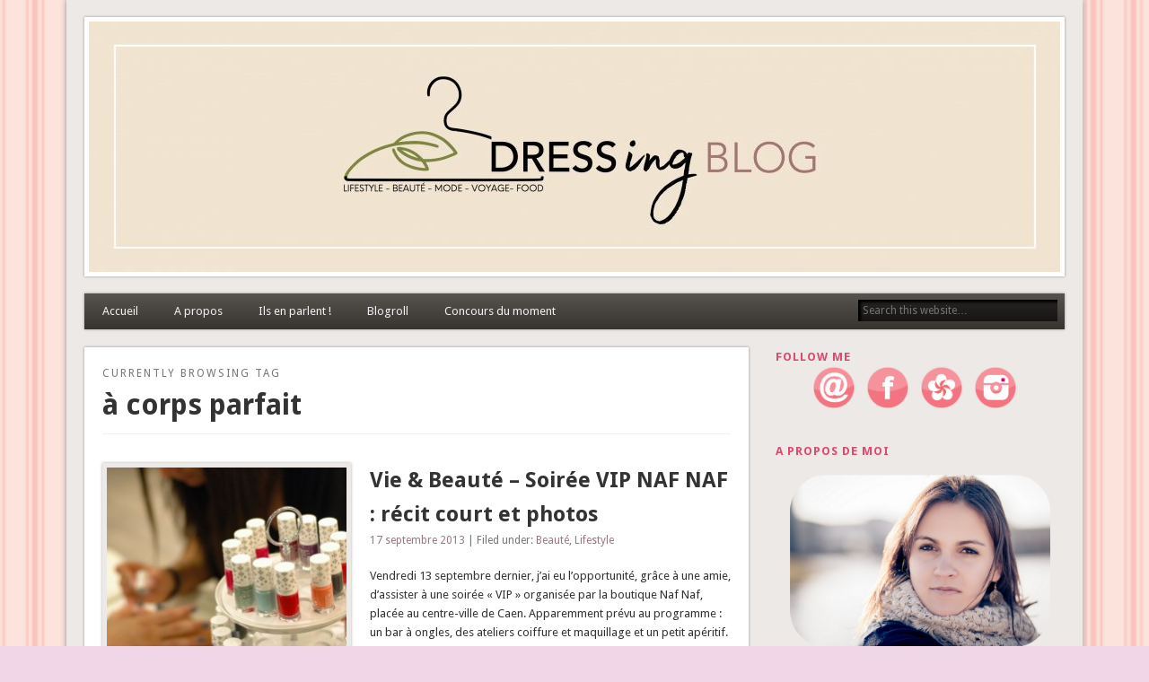

--- FILE ---
content_type: text/html; charset=UTF-8
request_url: http://www.dress-ing.fr/tag/a-corps-parfait/
body_size: 7285
content:
<!DOCTYPE html>
<html lang="fr-FR">
<head>
<meta charset="UTF-8" />
<meta name="viewport" content="width=device-width" />
<link rel="profile" href="http://gmpg.org/xfn/11" />
<link rel="pingback" href="http://www.dress-ing.fr/xmlrpc.php" />
<!--[if lt IE 9]>
<script src="http://www.dress-ing.fr/wp-content/themes/esplanade/scripts/html5.js" type="text/javascript"></script>
<![endif]-->
<title>à corps parfait &#8211; Dress-ing &#8211; Blog lifestyle beauté mode à Caen</title>
<link rel='dns-prefetch' href='//www.dress-ing.fr' />
<link rel='dns-prefetch' href='//s.w.org' />
<link rel="alternate" type="application/rss+xml" title="Dress-ing - Blog lifestyle beauté mode à Caen &raquo; Flux" href="https://www.dress-ing.fr/feed/" />
<link rel="alternate" type="application/rss+xml" title="Dress-ing - Blog lifestyle beauté mode à Caen &raquo; Flux des commentaires" href="https://www.dress-ing.fr/comments/feed/" />
<link rel="alternate" type="application/rss+xml" title="Dress-ing - Blog lifestyle beauté mode à Caen &raquo; Flux de l’étiquette à corps parfait" href="https://www.dress-ing.fr/tag/a-corps-parfait/feed/" />
		<script type="text/javascript">
			window._wpemojiSettings = {"baseUrl":"https:\/\/s.w.org\/images\/core\/emoji\/11.2.0\/72x72\/","ext":".png","svgUrl":"https:\/\/s.w.org\/images\/core\/emoji\/11.2.0\/svg\/","svgExt":".svg","source":{"concatemoji":"http:\/\/www.dress-ing.fr\/wp-includes\/js\/wp-emoji-release.min.js?ver=5.1.21"}};
			!function(e,a,t){var n,r,o,i=a.createElement("canvas"),p=i.getContext&&i.getContext("2d");function s(e,t){var a=String.fromCharCode;p.clearRect(0,0,i.width,i.height),p.fillText(a.apply(this,e),0,0);e=i.toDataURL();return p.clearRect(0,0,i.width,i.height),p.fillText(a.apply(this,t),0,0),e===i.toDataURL()}function c(e){var t=a.createElement("script");t.src=e,t.defer=t.type="text/javascript",a.getElementsByTagName("head")[0].appendChild(t)}for(o=Array("flag","emoji"),t.supports={everything:!0,everythingExceptFlag:!0},r=0;r<o.length;r++)t.supports[o[r]]=function(e){if(!p||!p.fillText)return!1;switch(p.textBaseline="top",p.font="600 32px Arial",e){case"flag":return s([55356,56826,55356,56819],[55356,56826,8203,55356,56819])?!1:!s([55356,57332,56128,56423,56128,56418,56128,56421,56128,56430,56128,56423,56128,56447],[55356,57332,8203,56128,56423,8203,56128,56418,8203,56128,56421,8203,56128,56430,8203,56128,56423,8203,56128,56447]);case"emoji":return!s([55358,56760,9792,65039],[55358,56760,8203,9792,65039])}return!1}(o[r]),t.supports.everything=t.supports.everything&&t.supports[o[r]],"flag"!==o[r]&&(t.supports.everythingExceptFlag=t.supports.everythingExceptFlag&&t.supports[o[r]]);t.supports.everythingExceptFlag=t.supports.everythingExceptFlag&&!t.supports.flag,t.DOMReady=!1,t.readyCallback=function(){t.DOMReady=!0},t.supports.everything||(n=function(){t.readyCallback()},a.addEventListener?(a.addEventListener("DOMContentLoaded",n,!1),e.addEventListener("load",n,!1)):(e.attachEvent("onload",n),a.attachEvent("onreadystatechange",function(){"complete"===a.readyState&&t.readyCallback()})),(n=t.source||{}).concatemoji?c(n.concatemoji):n.wpemoji&&n.twemoji&&(c(n.twemoji),c(n.wpemoji)))}(window,document,window._wpemojiSettings);
		</script>
		<style type="text/css">
img.wp-smiley,
img.emoji {
	display: inline !important;
	border: none !important;
	box-shadow: none !important;
	height: 1em !important;
	width: 1em !important;
	margin: 0 .07em !important;
	vertical-align: -0.1em !important;
	background: none !important;
	padding: 0 !important;
}
</style>
	<link rel='stylesheet' id='jquery.slimbox-css'  href='https://www.dress-ing.fr/wp-content/plugins/slimbox/stylesheets/jquery.slimbox.css?ver=2.03' type='text/css' media='all' />
<link rel='stylesheet' id='wp-block-library-css'  href='http://www.dress-ing.fr/wp-includes/css/dist/block-library/style.min.css?ver=5.1.21' type='text/css' media='all' />
<link rel='stylesheet' id='fcbk_stylesheet-css'  href='http://www.dress-ing.fr/wp-content/plugins/facebook-button-plugin/css/style.css?ver=5.1.21' type='text/css' media='all' />
<link rel='stylesheet' id='esplanade-web-font-css'  href='http://fonts.googleapis.com/css?family=Droid+Sans:regular,italic,bold,bolditalic&#038;subset=latin' type='text/css' media='all' />
<link rel='stylesheet' id='esplanade-css'  href='http://www.dress-ing.fr/wp-content/themes/esplanade/style.css' type='text/css' media='all' />
<link rel='stylesheet' id='earth-css'  href='http://www.dress-ing.fr/wp-content/themes/esplanade/styles/earth.css' type='text/css' media='all' />
<link rel='stylesheet' id='colorbox-css'  href='http://www.dress-ing.fr/wp-content/themes/esplanade/styles/colorbox.css' type='text/css' media='all' />
<script type='text/javascript' src='http://www.dress-ing.fr/wp-includes/js/jquery/jquery.js?ver=1.12.4'></script>
<script type='text/javascript' src='http://www.dress-ing.fr/wp-includes/js/jquery/jquery-migrate.min.js?ver=1.4.1'></script>
<script type='text/javascript' src='https://www.dress-ing.fr/wp-content/plugins/slimbox/javascript/jquery.slimbox.js?ver=2.03'></script>
<script type='text/javascript' src='http://www.dress-ing.fr/wp-content/themes/esplanade/scripts/jquery.flexslider-min.js'></script>
<script type='text/javascript' src='http://www.dress-ing.fr/wp-content/themes/esplanade/scripts/jquery.fitvids.js'></script>
<script type='text/javascript' src='http://www.dress-ing.fr/wp-includes/js/swfobject.js?ver=2.2-20120417'></script>
<script type='text/javascript' src='http://www.dress-ing.fr/wp-content/themes/esplanade/scripts/audio-player.js'></script>
<script type='text/javascript' src='http://www.dress-ing.fr/wp-content/themes/esplanade/scripts/jquery.colorbox-min.js'></script>
<link rel='https://api.w.org/' href='https://www.dress-ing.fr/wp-json/' />
<link rel="EditURI" type="application/rsd+xml" title="RSD" href="https://www.dress-ing.fr/xmlrpc.php?rsd" />
<link rel="wlwmanifest" type="application/wlwmanifest+xml" href="http://www.dress-ing.fr/wp-includes/wlwmanifest.xml" /> 
<meta name="generator" content="WordPress 5.1.21" />
<script type="text/javascript">
	jQuery(document).ready(function($){	
	    var select = $('a[href$=".bmp"],a[href$=".gif"],a[href$=".jpg"],a[href$=".jpeg"], a[href$=".png"],a[href$=".BMP"],a[href$=".GIF"],a[href$=".JPG"],a[href$=".JPEG"],a[href$=".PNG"]');
		select.slimbox();
	});
</script>
<script>
/* <![CDATA[ */
	jQuery(document).ready(function($) {
		$('.nav-toggle').click(function() {
			$('#access div ul:first-child').slideToggle(250);
			return false;
		});
		if( ($(window).width() > 640) || ($(document).width() > 640) ) {
							$('#access li').mouseenter(function() {
					$(this).children('ul').css('display', 'none').stop(true, true).slideToggle(250).css('display', 'block').children('ul').css('display', 'none');
				});
				$('#access li').mouseleave(function() {
					$(this).children('ul').stop(true, true).fadeOut(250).css('display', 'block');
				})
					} else {
			$('#access li').each(function() {
				if($(this).children('ul').length)
					$(this).append('<span class="drop-down-toggle"><span class="drop-down-arrow"></span></span>');
			});
			$('.drop-down-toggle').click(function() {
				$(this).parent().children('ul').slideToggle(250);
			});
		}
				$(".entry-attachment, .entry-content").fitVids({ customSelector: "iframe, object, embed"});
	});
	jQuery(window).load(function() {
					jQuery('.entry-content a[href$=".jpg"],.entry-content a[href$=".jpeg"],.entry-content a[href$=".png"],.entry-content a[href$=".gif"],a.colorbox').colorbox({
				maxWidth: '100%',
				maxHeight: '100%',
			});
			});
	AudioPlayer.setup("http://www.dress-ing.fr/wp-content/themes/esplanade/audio-player/player.swf", {  
		width: 320  
	});
/* ]]> */
</script>
<style type="text/css">
						#current-location{
			margin-top:0;
		}
																									a {
			color:#9b7780;
		}
				a:hover {
			color:#eba5a3;
		}
						#sidebar,
		#sidebar-left,
		#sidebar-right {
			color:#eba5a3;
		}
				.widget-title {
			color:#de486f;
		}
				.widget-area a {
			color:#9b7780;
		}
							#copyright a {
			color:#9b7780;
		}
		</style>
<!-- All in one Favicon 4.8 --><link rel="icon" href="http://www.dress-ing.fr/wp-content/uploads/2013/08/favicon2.png" type="image/png"/>
<link rel="shortcut icon" href="http://www.dress-ing.fr/wp-content/uploads/2013/08/favicon1.png" />
<style type="text/css">
	#site-title,
	#site-description {
		position:absolute !important;
		clip:rect(1px 1px 1px 1px); /* IE6, IE7 */
		clip:rect(1px, 1px, 1px, 1px);
	}
	#header-image {
		margin:1.76% 0;
	}
</style>
<style type="text/css" id="custom-background-css">
body.custom-background { background-color: #f0d6e6; background-image: url("http://www.dress-ing.fr/wp-content/uploads/2013/06/fond1.png"); background-position: center top; background-size: auto; background-repeat: repeat; background-attachment: fixed; }
</style>
	</head>

<body class="archive tag tag-a-corps-parfait tag-36 custom-background">
	<div id="wrapper">
		<header id="header">
			<div id="site-title"><a href="https://www.dress-ing.fr/" rel="home">Dress-ing &#8211; Blog lifestyle beauté mode à Caen</a></div>
							<div id="site-description"></div>
									<div class="clear"></div>
							<a href="https://www.dress-ing.fr/" rel="home">
					<img id="header-image" src="http://www.dress-ing.fr/wp-content/uploads/2024/10/cropped-BANNIERE_BLOG-1.jpg" alt="Dress-ing &#8211; Blog lifestyle beauté mode à Caen" width="1082" height="279" />
				</a>
						<nav id="access">
				<a class="nav-toggle" href="#">Navigation</a>
				<div class="menu-accueil-container"><ul id="menu-accueil" class="menu"><li id="menu-item-1040" class="menu-item menu-item-type-custom menu-item-object-custom menu-item-1040"><a href="http://www.dress-ing.fr">Accueil</a></li>
<li id="menu-item-1038" class="menu-item menu-item-type-post_type menu-item-object-page menu-item-1038"><a href="https://www.dress-ing.fr/a-propos/">A propos</a></li>
<li id="menu-item-1035" class="menu-item menu-item-type-post_type menu-item-object-page menu-item-1035"><a href="https://www.dress-ing.fr/ils-en-parlent-v2/">Ils en parlent !</a></li>
<li id="menu-item-1036" class="menu-item menu-item-type-post_type menu-item-object-page menu-item-1036"><a href="https://www.dress-ing.fr/?page_id=605">Blogroll</a></li>
<li id="menu-item-1037" class="menu-item menu-item-type-post_type menu-item-object-page menu-item-1037"><a href="https://www.dress-ing.fr/?page_id=581">Concours du moment</a></li>
</ul></div>				<form role="search" method="get" id="searchform" action="https://www.dress-ing.fr//" >
	<input type="text" value="" placeholder="Search this website&#8230;" name="s" id="s" />
	<input type="submit" id="searchsubmit" value="Search" />
</form>				<div class="clear"></div>
			</nav><!-- #access -->
		</header><!-- #header -->	<div id="container">
						<section id="content">
							<div id="location">
																		<hgroup id="current-location">
			<h6 class="prefix-text">Currently browsing tag</h6>
			<h1 class="page-title">
				à corps parfait			</h1>
		</hgroup>
											</div><!-- #location -->
															<article class="post-1485 post type-post status-publish format-standard has-post-thumbnail hentry category-beaute category-lifestyle tag-a-corps-parfait tag-bien-etre-2 tag-caen tag-centre tag-escarpins tag-myrtille tag-naf-naf tag-robe tag-rouge-griotte tag-soiree tag-vernis tag-vip has-thumbnail" id="post-1485">
					<figure>
			<a href="https://www.dress-ing.fr/vie-beaute-soiree-vip-naf-naf-recit-court-et-photos/" rel="bookmark" title="Vie &#038; Beauté &#8211; Soirée VIP NAF NAF : récit court et photos">
				<img width="268" height="200" src="https://www.dress-ing.fr/wp-content/uploads/2013/09/DSC_1925-268x200.jpg" class="attachment-blog-thumb size-blog-thumb wp-post-image" alt="" />			</a>
		</figure>
				<header class="entry-header">
				<h2 class="entry-title"><a href="https://www.dress-ing.fr/vie-beaute-soiree-vip-naf-naf-recit-court-et-photos/" rel="bookmark" title="Vie &#038; Beauté &#8211; Soirée VIP NAF NAF : récit court et photos">Vie &#038; Beauté &#8211; Soirée VIP NAF NAF : récit court et photos</a></h2>
				<aside class="entry-meta">
				<a href="https://www.dress-ing.fr/vie-beaute-soiree-vip-naf-naf-recit-court-et-photos/" rel="bookmark" title="Vie &#038; Beauté &#8211; Soirée VIP NAF NAF : récit court et photos">17 septembre 2013</a> | 
				Filed under: <a href="https://www.dress-ing.fr/category/beaute/" rel="category tag">Beauté</a>, <a href="https://www.dress-ing.fr/category/lifestyle/" rel="category tag">Lifestyle</a>							</aside><!-- .entry-meta -->
		</header><!-- .entry-header -->
		<div class="entry-summary">
		<p>Vendredi 13 septembre dernier, j’ai eu l’opportunité, grâce à une amie, d’assister à une soirée « VIP » organisée par la boutique Naf Naf, placée au centre-ville de Caen. Apparemment prévu au programme : un bar à ongles, des ateliers coiffure et maquillage et un petit apéritif. Ah, et nous avions également 20%  &#8230;</p>
	</div><!-- .entry-summary -->
	<div class="clear"></div>
</article><!-- .post -->
								<div class="clear"></div>
									</section><!-- #content -->
					<div id="sidebar">
				<div id="sidebar-right" class="widget-area" role="complementary">
		<aside id="text-6" class="widget widget_text"><h3 class="widget-title">Follow me </h3>			<div class="textwidget"><center><a href="mailto:ingrid_prempain@hotmail.fr"><img class=" wp-image-586 " title="Un petit mail ?" alt="Un petit mail ?" src="http://www.dress-ing.fr/wp-content/uploads/2013/07/at2.png" width="48" height="48" /></a><a href="http://www.facebook.com/DressIng14?fref=ts" target="_blank">    </a><a href="https://www.facebook.com/DressIng14?fref=ts"><img class="size-full wp-image-531 " title="Facebook" alt="Facebook" src="http://www.dress-ing.fr/wp-content/uploads/2013/07/fb2.png" width="48" height="48" /></a><a href="http://www.facebook.com/DressIng14?fref=ts" target="_blank">    </a><a href="http://www.hellocoton.fr/mapage/dress-ing" target="_blank"><img class="size-full wp-image-531 " title="Hellocoton" alt="Hellocoton" src="http://www.dress-ing.fr/wp-content/uploads/2013/07/hellocoton2.png" width="48" height="48" /></a><a href="http://www.facebook.com/DressIng14?fref=ts" target="_blank">    </a><a href="https://instagram.com/dress_ing_blog/" target="_blank"><img class="wp-image-594 " title="Instagram" alt="Instagram" src="http://www.dress-ing.fr/wp-content/uploads/2013/07/instagram2.png" width="48" height="48" /></a><a href="http://www.facebook.com/DressIng14?fref=ts" target="_blank">    </a></center></div>
		</aside><!-- .widget --><aside id="text-5" class="widget widget_text"><h3 class="widget-title">A propos de moi</h3>			<div class="textwidget"><a href="http://www.dress-ing.fr/?page_id=216">
<img src="http://www.dress-ing.fr/wp-content/uploads/2013/07/ingrid21.png" alt="Bienvenue !" title="A propos" /> 
</a>

</div>
		</aside><!-- .widget --><aside id="text-7" class="widget widget_text">			<div class="textwidget"><body>
<div id="fb-root"></div>
<script>(function(d, s, id) {
  var js, fjs = d.getElementsByTagName(s)[0];
  if (d.getElementById(id)) return;
  js = d.createElement(s); js.id = id;
  js.src = "//connect.facebook.net/fr_FR/all.js#xfbml=1";
  fjs.parentNode.insertBefore(js, fjs);
}(document, 'script', 'facebook-jssdk'));</script>
</body>
<div class="fb-like" data-href="https://www.facebook.com/DressIng14" data-send="true" data-width="300" data-show-faces="true" data-font="segoe ui"></div></div>
		</aside><!-- .widget --><aside id="categories-2" class="widget widget_categories"><h3 class="widget-title">Catégories</h3>		<ul>
				<li class="cat-item cat-item-4"><a href="https://www.dress-ing.fr/category/beaute/" >Beauté</a>
</li>
	<li class="cat-item cat-item-5"><a href="https://www.dress-ing.fr/category/bien-etre/" >Bien-être</a>
</li>
	<li class="cat-item cat-item-6"><a href="https://www.dress-ing.fr/category/blog/" >Blog</a>
</li>
	<li class="cat-item cat-item-7"><a href="https://www.dress-ing.fr/category/carnet-de-voyages/" >Carnet de voyages</a>
</li>
	<li class="cat-item cat-item-3"><a href="https://www.dress-ing.fr/category/concours/" >Concours</a>
</li>
	<li class="cat-item cat-item-2"><a href="https://www.dress-ing.fr/category/cuisine/" >Cuisine</a>
</li>
	<li class="cat-item cat-item-9"><a href="https://www.dress-ing.fr/category/lifestyle/" >Lifestyle</a>
</li>
	<li class="cat-item cat-item-8"><a href="https://www.dress-ing.fr/category/mode/" >Mode</a>
</li>
	<li class="cat-item cat-item-2921"><a href="https://www.dress-ing.fr/category/mots-sur-maux/" >Mots sur maux</a>
</li>
	<li class="cat-item cat-item-1"><a href="https://www.dress-ing.fr/category/non-classe/" >Non classé</a>
</li>
		</ul>
			</aside><!-- .widget --><aside id="archives-2" class="widget widget_archive"><h3 class="widget-title">Archives</h3>		<label class="screen-reader-text" for="archives-dropdown-2">Archives</label>
		<select id="archives-dropdown-2" name="archive-dropdown" onchange='document.location.href=this.options[this.selectedIndex].value;'>
			
			<option value="">Sélectionner un mois</option>
				<option value='https://www.dress-ing.fr/2025/12/'> décembre 2025 &nbsp;(1)</option>
	<option value='https://www.dress-ing.fr/2025/11/'> novembre 2025 &nbsp;(1)</option>
	<option value='https://www.dress-ing.fr/2025/06/'> juin 2025 &nbsp;(1)</option>
	<option value='https://www.dress-ing.fr/2025/05/'> mai 2025 &nbsp;(1)</option>
	<option value='https://www.dress-ing.fr/2024/12/'> décembre 2024 &nbsp;(2)</option>
	<option value='https://www.dress-ing.fr/2024/11/'> novembre 2024 &nbsp;(1)</option>
	<option value='https://www.dress-ing.fr/2024/09/'> septembre 2024 &nbsp;(3)</option>
	<option value='https://www.dress-ing.fr/2024/08/'> août 2024 &nbsp;(3)</option>
	<option value='https://www.dress-ing.fr/2024/07/'> juillet 2024 &nbsp;(1)</option>
	<option value='https://www.dress-ing.fr/2024/06/'> juin 2024 &nbsp;(1)</option>
	<option value='https://www.dress-ing.fr/2023/11/'> novembre 2023 &nbsp;(1)</option>
	<option value='https://www.dress-ing.fr/2023/06/'> juin 2023 &nbsp;(1)</option>
	<option value='https://www.dress-ing.fr/2023/02/'> février 2023 &nbsp;(1)</option>
	<option value='https://www.dress-ing.fr/2023/01/'> janvier 2023 &nbsp;(1)</option>
	<option value='https://www.dress-ing.fr/2022/12/'> décembre 2022 &nbsp;(1)</option>
	<option value='https://www.dress-ing.fr/2022/08/'> août 2022 &nbsp;(1)</option>
	<option value='https://www.dress-ing.fr/2022/07/'> juillet 2022 &nbsp;(2)</option>
	<option value='https://www.dress-ing.fr/2022/06/'> juin 2022 &nbsp;(1)</option>
	<option value='https://www.dress-ing.fr/2022/04/'> avril 2022 &nbsp;(1)</option>
	<option value='https://www.dress-ing.fr/2022/02/'> février 2022 &nbsp;(2)</option>
	<option value='https://www.dress-ing.fr/2022/01/'> janvier 2022 &nbsp;(1)</option>
	<option value='https://www.dress-ing.fr/2021/12/'> décembre 2021 &nbsp;(2)</option>
	<option value='https://www.dress-ing.fr/2021/07/'> juillet 2021 &nbsp;(1)</option>
	<option value='https://www.dress-ing.fr/2021/04/'> avril 2021 &nbsp;(2)</option>
	<option value='https://www.dress-ing.fr/2021/01/'> janvier 2021 &nbsp;(1)</option>
	<option value='https://www.dress-ing.fr/2020/10/'> octobre 2020 &nbsp;(2)</option>
	<option value='https://www.dress-ing.fr/2020/09/'> septembre 2020 &nbsp;(3)</option>
	<option value='https://www.dress-ing.fr/2020/08/'> août 2020 &nbsp;(2)</option>
	<option value='https://www.dress-ing.fr/2020/07/'> juillet 2020 &nbsp;(2)</option>
	<option value='https://www.dress-ing.fr/2020/06/'> juin 2020 &nbsp;(2)</option>
	<option value='https://www.dress-ing.fr/2020/05/'> mai 2020 &nbsp;(1)</option>
	<option value='https://www.dress-ing.fr/2020/04/'> avril 2020 &nbsp;(6)</option>
	<option value='https://www.dress-ing.fr/2020/03/'> mars 2020 &nbsp;(1)</option>
	<option value='https://www.dress-ing.fr/2020/02/'> février 2020 &nbsp;(2)</option>
	<option value='https://www.dress-ing.fr/2020/01/'> janvier 2020 &nbsp;(3)</option>
	<option value='https://www.dress-ing.fr/2019/12/'> décembre 2019 &nbsp;(6)</option>
	<option value='https://www.dress-ing.fr/2019/11/'> novembre 2019 &nbsp;(4)</option>
	<option value='https://www.dress-ing.fr/2019/10/'> octobre 2019 &nbsp;(2)</option>
	<option value='https://www.dress-ing.fr/2019/09/'> septembre 2019 &nbsp;(4)</option>
	<option value='https://www.dress-ing.fr/2019/08/'> août 2019 &nbsp;(4)</option>
	<option value='https://www.dress-ing.fr/2019/07/'> juillet 2019 &nbsp;(3)</option>
	<option value='https://www.dress-ing.fr/2019/06/'> juin 2019 &nbsp;(5)</option>
	<option value='https://www.dress-ing.fr/2019/05/'> mai 2019 &nbsp;(4)</option>
	<option value='https://www.dress-ing.fr/2019/04/'> avril 2019 &nbsp;(6)</option>
	<option value='https://www.dress-ing.fr/2019/03/'> mars 2019 &nbsp;(7)</option>
	<option value='https://www.dress-ing.fr/2019/02/'> février 2019 &nbsp;(4)</option>
	<option value='https://www.dress-ing.fr/2019/01/'> janvier 2019 &nbsp;(7)</option>
	<option value='https://www.dress-ing.fr/2018/12/'> décembre 2018 &nbsp;(5)</option>
	<option value='https://www.dress-ing.fr/2018/11/'> novembre 2018 &nbsp;(8)</option>
	<option value='https://www.dress-ing.fr/2018/10/'> octobre 2018 &nbsp;(8)</option>
	<option value='https://www.dress-ing.fr/2018/09/'> septembre 2018 &nbsp;(7)</option>
	<option value='https://www.dress-ing.fr/2018/08/'> août 2018 &nbsp;(8)</option>
	<option value='https://www.dress-ing.fr/2018/07/'> juillet 2018 &nbsp;(4)</option>
	<option value='https://www.dress-ing.fr/2018/06/'> juin 2018 &nbsp;(4)</option>
	<option value='https://www.dress-ing.fr/2018/05/'> mai 2018 &nbsp;(7)</option>
	<option value='https://www.dress-ing.fr/2018/04/'> avril 2018 &nbsp;(6)</option>
	<option value='https://www.dress-ing.fr/2018/03/'> mars 2018 &nbsp;(6)</option>
	<option value='https://www.dress-ing.fr/2018/02/'> février 2018 &nbsp;(6)</option>
	<option value='https://www.dress-ing.fr/2018/01/'> janvier 2018 &nbsp;(4)</option>
	<option value='https://www.dress-ing.fr/2017/12/'> décembre 2017 &nbsp;(7)</option>
	<option value='https://www.dress-ing.fr/2017/11/'> novembre 2017 &nbsp;(4)</option>
	<option value='https://www.dress-ing.fr/2017/10/'> octobre 2017 &nbsp;(4)</option>
	<option value='https://www.dress-ing.fr/2017/09/'> septembre 2017 &nbsp;(5)</option>
	<option value='https://www.dress-ing.fr/2017/08/'> août 2017 &nbsp;(4)</option>
	<option value='https://www.dress-ing.fr/2017/07/'> juillet 2017 &nbsp;(4)</option>
	<option value='https://www.dress-ing.fr/2017/06/'> juin 2017 &nbsp;(3)</option>
	<option value='https://www.dress-ing.fr/2017/05/'> mai 2017 &nbsp;(5)</option>
	<option value='https://www.dress-ing.fr/2017/04/'> avril 2017 &nbsp;(6)</option>
	<option value='https://www.dress-ing.fr/2017/03/'> mars 2017 &nbsp;(5)</option>
	<option value='https://www.dress-ing.fr/2017/02/'> février 2017 &nbsp;(6)</option>
	<option value='https://www.dress-ing.fr/2017/01/'> janvier 2017 &nbsp;(5)</option>
	<option value='https://www.dress-ing.fr/2016/12/'> décembre 2016 &nbsp;(2)</option>
	<option value='https://www.dress-ing.fr/2016/11/'> novembre 2016 &nbsp;(4)</option>
	<option value='https://www.dress-ing.fr/2016/10/'> octobre 2016 &nbsp;(5)</option>
	<option value='https://www.dress-ing.fr/2016/09/'> septembre 2016 &nbsp;(3)</option>
	<option value='https://www.dress-ing.fr/2016/08/'> août 2016 &nbsp;(4)</option>
	<option value='https://www.dress-ing.fr/2016/07/'> juillet 2016 &nbsp;(2)</option>
	<option value='https://www.dress-ing.fr/2016/06/'> juin 2016 &nbsp;(4)</option>
	<option value='https://www.dress-ing.fr/2016/05/'> mai 2016 &nbsp;(4)</option>
	<option value='https://www.dress-ing.fr/2016/04/'> avril 2016 &nbsp;(5)</option>
	<option value='https://www.dress-ing.fr/2016/03/'> mars 2016 &nbsp;(5)</option>
	<option value='https://www.dress-ing.fr/2016/02/'> février 2016 &nbsp;(6)</option>
	<option value='https://www.dress-ing.fr/2016/01/'> janvier 2016 &nbsp;(4)</option>
	<option value='https://www.dress-ing.fr/2015/12/'> décembre 2015 &nbsp;(5)</option>
	<option value='https://www.dress-ing.fr/2015/11/'> novembre 2015 &nbsp;(8)</option>
	<option value='https://www.dress-ing.fr/2015/10/'> octobre 2015 &nbsp;(9)</option>
	<option value='https://www.dress-ing.fr/2015/09/'> septembre 2015 &nbsp;(9)</option>
	<option value='https://www.dress-ing.fr/2015/08/'> août 2015 &nbsp;(4)</option>
	<option value='https://www.dress-ing.fr/2015/07/'> juillet 2015 &nbsp;(6)</option>
	<option value='https://www.dress-ing.fr/2015/06/'> juin 2015 &nbsp;(7)</option>
	<option value='https://www.dress-ing.fr/2015/05/'> mai 2015 &nbsp;(6)</option>
	<option value='https://www.dress-ing.fr/2015/04/'> avril 2015 &nbsp;(5)</option>
	<option value='https://www.dress-ing.fr/2015/03/'> mars 2015 &nbsp;(4)</option>
	<option value='https://www.dress-ing.fr/2015/02/'> février 2015 &nbsp;(4)</option>
	<option value='https://www.dress-ing.fr/2015/01/'> janvier 2015 &nbsp;(4)</option>
	<option value='https://www.dress-ing.fr/2014/12/'> décembre 2014 &nbsp;(6)</option>
	<option value='https://www.dress-ing.fr/2014/11/'> novembre 2014 &nbsp;(6)</option>
	<option value='https://www.dress-ing.fr/2014/10/'> octobre 2014 &nbsp;(3)</option>
	<option value='https://www.dress-ing.fr/2014/09/'> septembre 2014 &nbsp;(5)</option>
	<option value='https://www.dress-ing.fr/2014/08/'> août 2014 &nbsp;(6)</option>
	<option value='https://www.dress-ing.fr/2014/07/'> juillet 2014 &nbsp;(5)</option>
	<option value='https://www.dress-ing.fr/2014/06/'> juin 2014 &nbsp;(6)</option>
	<option value='https://www.dress-ing.fr/2014/05/'> mai 2014 &nbsp;(8)</option>
	<option value='https://www.dress-ing.fr/2014/04/'> avril 2014 &nbsp;(6)</option>
	<option value='https://www.dress-ing.fr/2014/03/'> mars 2014 &nbsp;(2)</option>
	<option value='https://www.dress-ing.fr/2014/02/'> février 2014 &nbsp;(6)</option>
	<option value='https://www.dress-ing.fr/2014/01/'> janvier 2014 &nbsp;(9)</option>
	<option value='https://www.dress-ing.fr/2013/12/'> décembre 2013 &nbsp;(6)</option>
	<option value='https://www.dress-ing.fr/2013/11/'> novembre 2013 &nbsp;(8)</option>
	<option value='https://www.dress-ing.fr/2013/10/'> octobre 2013 &nbsp;(8)</option>
	<option value='https://www.dress-ing.fr/2013/09/'> septembre 2013 &nbsp;(3)</option>
	<option value='https://www.dress-ing.fr/2013/08/'> août 2013 &nbsp;(7)</option>
	<option value='https://www.dress-ing.fr/2013/07/'> juillet 2013 &nbsp;(5)</option>
	<option value='https://www.dress-ing.fr/2013/06/'> juin 2013 &nbsp;(6)</option>
	<option value='https://www.dress-ing.fr/2013/05/'> mai 2013 &nbsp;(8)</option>
	<option value='https://www.dress-ing.fr/2013/04/'> avril 2013 &nbsp;(7)</option>
	<option value='https://www.dress-ing.fr/2013/03/'> mars 2013 &nbsp;(6)</option>
	<option value='https://www.dress-ing.fr/2013/02/'> février 2013 &nbsp;(3)</option>
	<option value='https://www.dress-ing.fr/2013/01/'> janvier 2013 &nbsp;(9)</option>
	<option value='https://www.dress-ing.fr/2012/12/'> décembre 2012 &nbsp;(12)</option>
	<option value='https://www.dress-ing.fr/2012/11/'> novembre 2012 &nbsp;(14)</option>
	<option value='https://www.dress-ing.fr/2012/10/'> octobre 2012 &nbsp;(22)</option>
	<option value='https://www.dress-ing.fr/2012/09/'> septembre 2012 &nbsp;(2)</option>

		</select>
		</aside><!-- .widget --><aside id="search-2" class="widget widget_search"><h3 class="widget-title">Rechercher sur dress-ing</h3><form role="search" method="get" id="searchform" action="https://www.dress-ing.fr//" >
	<input type="text" value="" placeholder="Search this website&#8230;" name="s" id="s" />
	<input type="submit" id="searchsubmit" value="Search" />
</form></aside><!-- .widget --><aside id="text-9" class="widget widget_text">			<div class="textwidget">Me contacter :
ingrid.prempain@gmail.com</div>
		</aside><!-- .widget -->		<div class="clear"></div>
	</div><!-- #sidebar-right -->
	</div><!-- #sidebar -->			</div><!-- #container -->
		<div id="footer">
						<div id="copyright">
				<p class="copyright"></p>
								<div class="clear"></div>
			</div><!-- #copyright -->
		</div><!-- #footer -->
	</div><!-- #wrapper -->
			<div id="fb-root"></div>
			<script>(function(d, s, id) {
				var js, fjs = d.getElementsByTagName(s)[0];
				if (d.getElementById(id)) return;
				js = d.createElement(s); js.id = id;
				js.src = "//connect.facebook.net/en_US/sdk.js#xfbml=1&appId=1443946719181573&version=v2.6";
				fjs.parentNode.insertBefore(js, fjs);
				}(document, 'script', 'facebook-jssdk'));
			</script>
		<script type='text/javascript' src='http://www.dress-ing.fr/wp-includes/js/wp-embed.min.js?ver=5.1.21'></script>
<!--stats_footer_test--><script src="http://stats.wordpress.com/e-202604.js" type="text/javascript"></script>
<script type="text/javascript">
st_go({blog:'53578565',v:'ext',post:'0'});
var load_cmc = function(){linktracker_init(53578565,0,2);};
if ( typeof addLoadEvent != 'undefined' ) addLoadEvent(load_cmc);
else load_cmc();
</script>
</body>
</html>